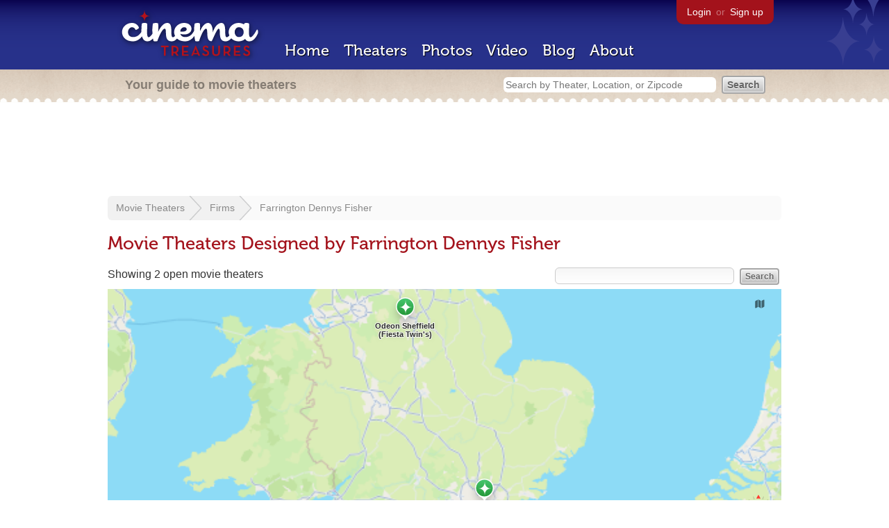

--- FILE ---
content_type: text/html; charset=utf-8
request_url: https://www.google.com/recaptcha/api2/aframe
body_size: 268
content:
<!DOCTYPE HTML><html><head><meta http-equiv="content-type" content="text/html; charset=UTF-8"></head><body><script nonce="SIvGq-tglgeiB0M5MYPQWQ">/** Anti-fraud and anti-abuse applications only. See google.com/recaptcha */ try{var clients={'sodar':'https://pagead2.googlesyndication.com/pagead/sodar?'};window.addEventListener("message",function(a){try{if(a.source===window.parent){var b=JSON.parse(a.data);var c=clients[b['id']];if(c){var d=document.createElement('img');d.src=c+b['params']+'&rc='+(localStorage.getItem("rc::a")?sessionStorage.getItem("rc::b"):"");window.document.body.appendChild(d);sessionStorage.setItem("rc::e",parseInt(sessionStorage.getItem("rc::e")||0)+1);localStorage.setItem("rc::h",'1769648366037');}}}catch(b){}});window.parent.postMessage("_grecaptcha_ready", "*");}catch(b){}</script></body></html>